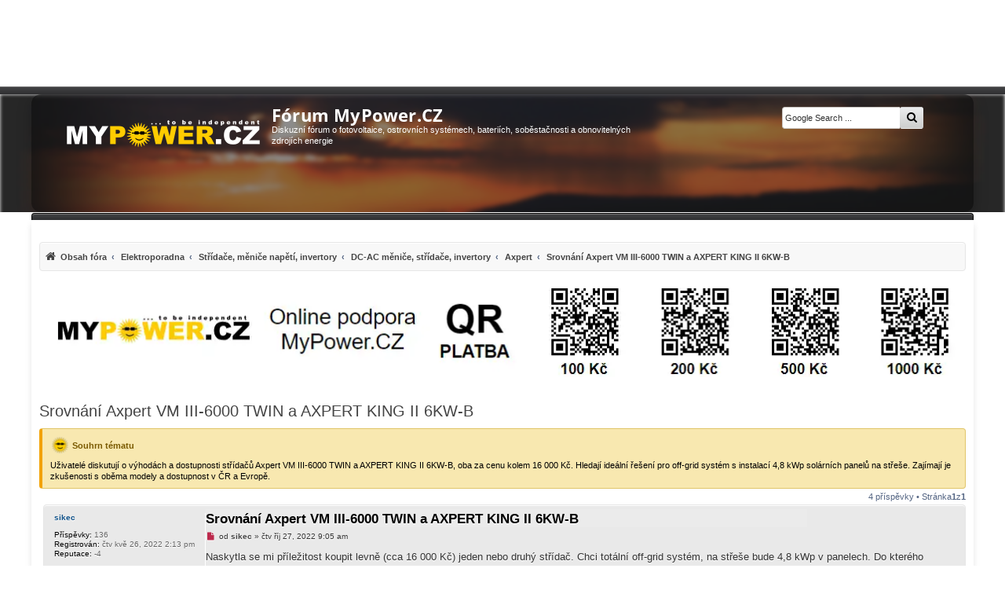

--- FILE ---
content_type: text/html; charset=UTF-8
request_url: https://forum.mypower.cz/viewtopic.php?p=234474&
body_size: 10979
content:
<!DOCTYPE html>
<html dir="ltr" lang="cs-cz">
<head>
<meta charset="utf-8" />

<!-- Robots -->
  <meta name="robots" content="ALL,FOLLOW">

<meta http-equiv="X-UA-Compatible" content="IE=edge">
<meta name="viewport" content="width=device-width, initial-scale=1" />
<!-- Theme colors -->
<meta name="theme-color" content="#444547">
<meta name="msapplication-navbutton-color" content="#444547">
<meta name="apple-mobile-web-app-status-bar-style" content="#444547">

<title>
  Srovnání Axpert VM III-6000 TWIN a AXPERT KING II 6KW-B – Příspěvek #234474 | Fórum MyPower.CZ
</title>

  <link rel="alternate" type="application/atom+xml" title="Atom - Fórum MyPower.CZ" href="/feed">    <link rel="alternate" type="application/atom+xml" title="Atom - Všechna fóra" href="/feed/forums">  <link rel="alternate" type="application/atom+xml" title="Atom - nová témata" href="/feed/topics">  <link rel="alternate" type="application/atom+xml" title="Atom - aktivní témata" href="/feed/topics_active">  <link rel="alternate" type="application/atom+xml" title="Atom - Fórum - Axpert" href="/feed/forum/115">  <link rel="alternate" type="application/atom+xml" title="Atom - Téma - Srovnání Axpert VM III-6000 TWIN a AXPERT KING II 6KW-B" href="/feed/topic/9874">  
  <link rel="canonical" href="https://forum.mypower.cz/viewtopic.php?t=9874">

<!-- =========================================================
     PERFORMANCE: rychlé fonty & bezpečné načítání CSS
     ========================================================= -->

<!-- Google Fonts bez WebFontLoaderu -->
<!-- <link rel="preconnect" href="https://fonts.googleapis.com">
<link rel="preconnect" href="https://fonts.gstatic.com" crossorigin>
<link href="https://fonts.googleapis.com/css2?family=Open+Sans:wght@400;700&display=swap" rel="stylesheet"> -->

<!-- <link href="https://fonts.googleapis.com/css2?family=Open+Sans:wght@300;400;600;700;800&display=swap" rel="stylesheet"> -->


<link rel="preload" as="font" type="font/woff2"
      href="/styles/mypower-new/theme/fonts/opensans-400.woff2?assets_version=1436" crossorigin>
<link rel="preload" as="font" type="font/woff2"
      href="/styles/mypower-new/theme/fonts/opensans-700.woff2?assets_version=1436" crossorigin>

<link rel="preload"
      as="image"
      href="/styles/mypower-new/theme/images/bgx2.webp"
      imagesrcset="/styles/mypower-new/theme/images/bgx2.webp 1920w"
      imagesizes="100vw"
      fetchpriority="high">


<style id="critical-mpow">
/* tenká lišta nad hlavičkou – ať nic neskáče */
.above{height:10px;display:block}

/* HERO/hlavička – stabilní výška hned od startu */
.backhead{position:relative;height:150px;min-height:150px;overflow:hidden;background:none!important;border:0!important;box-shadow:none!important}
.hero-bg{position:absolute;inset:0;z-index:0;pointer-events:none}
.hero-bg img{width:100%;height:100%;object-fit:cover;object-position:50% 18%}
.headerbar .inner{position:relative;z-index:1;max-width:1200px;margin:0 auto;padding:14px 18px}
.wrap{max-width:1200px;margin-inline:auto}

/* Rezerva pro horní reklamní slot */
.phpbb-ads-center[data-phpbb-ads-id="17"]{min-height:120px}
@media (max-width:768px){
  .backhead{height:180px!important;min-height:180px!important}
  .hero-bg img{filter:none !important;object-position:50% 28%}
  .phpbb-ads-center[data-phpbb-ads-id="17"]{min-height:420px}
}

/* Breadcrumbs/pagination – stabilní box model */
#nav-breadcrumbs,ul#nav-breadcrumbs{list-style:none;background:#f8f8f8;padding:5px;border:1px solid #E6E6E6;border-radius:4px;box-shadow:inset 0 1px 0 #fff;margin-top:15px}
.pagination,.row .pagination{display:inline-flex;align-items:center;flex-wrap:wrap;gap:4px}
.pagination .button,.pagination a,.pagination span,.row .pagination .button,.row .pagination a,.row .pagination span{
  display:inline-flex;align-items:center;justify-content:center;min-width:28px;min-height:28px;padding:0 6px;line-height:1;border:1px solid #B8B8B8;border-radius:4px;background:#F5F5F5;color:#222;text-decoration:none;box-sizing:border-box
}
.pagination span.current,.pagination .active>span,.row .pagination span.current,.row .pagination .active>span{background:#2f2f31;color:#fff;border-color:#222}

/* Obsahový box */
#content{padding:10px;border-radius:4px}

/* Malý desktopový fix: trvalý scrollbar zamezí posunu při pojmutí obsahu */
@media (min-width:1025px){html{overflow-y:scroll}}

/* 1) H1 blok v hlavičce drží výšku i při změně fontu */
#site-description{min-height:72px}

/* 2) Ikony “hot/read” v seznamu témat mají pevnou výšku – žádné poskočení řádku */
dl.row-item dt, dl.row-item dd { min-height: 24px }

/* --- MOBILE: hero jako CSS background, <img> schovat --- */
@media (max-width: 768px){
  .hero-bg{
    background-image: url("/styles/mypower-new/theme/images/bgx2.webp");
    background-size: cover;
    background-position: 50% 28%;
  }
  .hero-bg img{ display: none !important; }
}


/* Open Sans – self-hosted */
@font-face{
  font-family:'Open Sans';
  font-style:normal;
  font-weight:400;
  font-display:optional;
  src:url('/styles/mypower-new/theme/fonts/opensans-400.woff2?assets_version=1436') format('woff2');
  unicode-range:U+0000-00FF, U+0100-024F, U+1E00-1EFF;
}
@font-face{
  font-family:'Open Sans';
  font-style:normal;
  font-weight:700;
  font-display:optional;
  src:url('/styles/mypower-new/theme/fonts/opensans-700.woff2?assets_version=1436') format('woff2');
  unicode-range:U+0000-00FF, U+0100-024F, U+1E00-1EFF;
}

/* Globálně */
body, input, textarea, select, button{
  font-family:'Open Sans', system-ui, -apple-system, "Segoe UI", Roboto, Arial, sans-serif;
}

/* H1 v headeru – fixní metriky, žádné přechody */
.site-title{
  margin:0;
  font-weight:700;
  font-size:22px;
  line-height:1.15;
  color:#fff;
  font-family:'Open Sans', system-ui, -apple-system, "Segoe UI", Roboto, Arial, sans-serif;
}
.site-title a{ color:inherit; text-decoration:none }
.site-title, .site-title a{ transition:none !important; }

/* Volitelně – pokud prohlížeč umí, použij metriky z fontu (bez skoku) */
@supports (font-size-adjust: from-font){
  .site-title{ font-size-adjust: from-font; }
}

</style>

<!-- Hlavní CSS (blokující = bez FOUC) -->
<link href="./styles/mypower-new/theme/stylesheet.css?assets_version=1436" rel="stylesheet">

<!-- Font Awesome: neblokující -->
<link rel="preload" as="style" href="./assets/css/font-awesome.min.css?assets_version=1436">
<link rel="stylesheet" href="./assets/css/font-awesome.min.css?assets_version=1436" media="print" onload="this.media='all'">
<noscript><link rel="stylesheet" href="./assets/css/font-awesome.min.css?assets_version=1436"></noscript>

<style>
@font-face {
  font-family: 'FontAwesome';
  src: url('/assets/fonts/fontawesome-webfont.woff2?v=4.7.0') format('woff2'),
       url('/assets/fonts/fontawesome-webfont.woff?v=4.7.0') format('woff');
  font-weight: normal;
  font-style: normal;
  font-display: swap; /* <- klíčové */
}
</style>


<!--[if lte IE 9]>
  <link href="./styles/mypower-new/theme/tweaks.css?assets_version=1436" rel="stylesheet">
<![endif]-->


<meta name="twitter:card" content="summary">
<meta name="twitter:title" content="Srovnání Axpert VM III-6000 TWIN a AXPERT KING II 6KW-B – Příspěvek #234474">
<meta name="twitter:description" content="https://tienda-solar.es/en/inicio/969-solar-inverter-charger-axpert-king-5000-48v#5f6d/fullscreen/m=or&amp;amp;q=Axpert+King+2+6K+TWIN">
<meta name="twitter:image" content="https://forum.mypower.cz/images/sun.png">
<meta property="og:locale" content="cs_CZ">
<meta property="og:site_name" content="Fórum MyPower.CZ">
<meta property="og:url" content="https://forum.mypower.cz/viewtopic.php?p=234474&amp;">
<meta property="og:type" content="article">
<meta property="og:title" content="Srovnání Axpert VM III-6000 TWIN a AXPERT KING II 6KW-B – Příspěvek #234474">
<meta property="og:description" content="https://tienda-solar.es/en/inicio/969-solar-inverter-charger-axpert-king-5000-48v#5f6d/fullscreen/m=or&amp;amp;q=Axpert+King+2+6K+TWIN">
<meta property="og:image" content="https://forum.mypower.cz/images/sun.png">
<meta property="og:image:type" content="image/png">
<meta property="og:image:width" content="582">
<meta property="og:image:height" content="584">
<meta property="article:author" content="Pawel">
<meta property="article:published_time" content="2022-10-27T07:05:04+00:00">
<meta property="article:section" content="Axpert">
<meta property="article:publisher" content="https://forum.mypower.cz/">
<meta property="article:modified_time" content="2024-05-12T17:40:02+00:00">
<meta name="google-site-verification" content="XQv2LjB3OAllvCl_DskPcK14s_mmR-QsCSaLJ373Sro" />
<link href="./ext/mypower/aimoderator/styles/all/theme/aimoderator.css?assets_version=1436"
      rel="stylesheet"
      media="screen" />

<!-- AI Moderátor – meta description z AI shrnutí tématu / fóra -->
<meta name="description" content="Srovnání Axpert VM III-6000 TWIN a AXPERT KING II 6KW-B pro off-grid systémy s 4,8 kWp solárními panely. Vyberte nejlepší střídač za výhodnou cenu">

					<link href="./ext/bb3mobi/inlineimg/styles/prosilver/theme/inlineimg.css?assets_version=1436" rel="stylesheet" media="screen">
<link href="./ext/hifikabin/googlesearch/styles/mypower-new/theme/googlesearch.css?assets_version=1436" rel="stylesheet" media="screen">
<link href="./ext/pico/reputation/styles/mypower-new/theme/reputation_common.min.css?assets_version=1436" rel="stylesheet" media="screen">
<link href="./ext/pico/reputation/styles/mypower-new/theme/reputation_viewtopic.min.css?assets_version=1436" rel="stylesheet" media="screen">
<link href="./ext/rmcgirr83/contactadmin/styles/prosilver/theme/imageset.css?assets_version=1436" rel="stylesheet" media="screen">
<link href="./ext/vse/abbc3/styles/mypower-new/theme/abbc3_common.min.css?assets_version=1436" rel="stylesheet" media="screen">
<link href="./ext/phpbb/ads/styles/all/theme/phpbbads.css?assets_version=1436" rel="stylesheet" media="screen">
<link href="./ext/imcger/collapsequote/styles/all/template/quote.css?assets_version=1436" rel="stylesheet" media="screen">
<link href="./ext/vse/lightbox/styles/all/template/lightbox/css/lightbox.min.css?assets_version=1436" rel="stylesheet" media="screen">


					<!-- Global site tag (gtag.js) - Google Analytics -->
		<script async src="https://www.googletagmanager.com/gtag/js?id=G-7XK5XJE0HF"></script>
		<script>
			window.dataLayer = window.dataLayer || [];
			function gtag(){dataLayer.push(arguments);}
			gtag('js', new Date());

			gtag('config', 'G-7XK5XJE0HF', {'cookie_flags': 'SameSite=None; Secure'
			});
		</script>
		<style>
		@media (min-width: 900px) {
			.signature img.postimage,			.content img.postimage,
			.attachbox img.postimage {
				max-height: 300px !important;
				max-width: 300px !important;
			}
		}
	</style>

<!-- Vlastní doplňkové CSS (neblokující) -->
<link rel="preload" as="style" href="./styles/mypower-new/theme/mypower-new.css?assets_version=1436">
<link rel="stylesheet" href="./styles/mypower-new/theme/mypower-new.css?assets_version=1436" media="print" onload="this.media='all'">
<noscript><link rel="stylesheet" href="./styles/mypower-new/theme/mypower-new.css?assets_version=1436"></noscript>

<!--<link rel="preload" as="image" href="/styles/mypower-new/theme/images/bgx2.webp" media="(min-width:1025px)">-->
<!-- <link rel="preload" as="image" href="/styles/mypower-new/theme/images/bgx2.webp" imagesrcset="/styles/mypower-new/theme/images/bgx2.webp 1x" fetchpriority="high"> -->
<!-- <link rel="preload" as="image" href="/styles/mypower-new/theme/images/background.webp" type="image/webp"> -->


<script async src="https://pagead2.googlesyndication.com/pagead/js/adsbygoogle.js?client=ca-pub-1209382126006206" crossorigin="anonymous"></script>

</head>

<body id="phpbb" class="nojs notouch section-viewtopic ltr ">

	<div class="phpbb-ads-center" style="margin-bottom: 10px;" data-phpbb-ads-id="17">
		<ins class="adsbygoogle"
     style="display:block"
     data-ad-client="ca-pub-1209382126006206"
     data-ad-slot="1378740513"
     data-ad-format="horizontal"
     data-full-width-responsive="true"></ins>
<script>(adsbygoogle = window.adsbygoogle || []).push({});</script>
	</div>
<!--

 Options: Yes | No
 Options: Yes | No
-->
<div class="above"></div>
<div class="backhead">

  <!-- HERO background pod obsahem -->
  <picture class="hero-bg">
    <!-- volitelné: menší varianta pro mobily, když ji máš -->
    <!-- <source media="(max-width: 600px)" srcset="/styles/mypower-new/theme/images/bgx2_m.webp"> -->
    <img
      src="/styles/mypower-new/theme/images/bgx2.webp"
      width="1920" height="360"
      alt=""
      loading="eager"
      fetchpriority="high" 
      decoding="async"
      aria-hidden="true">
  </picture>


  <div class="headerbar" role="banner">
        <div class="inner">

<div id="site-description" class="site-description">
  <a id="logo" class="logo" href="https://mypower.cz/" title="MyPower.CZ">
    <span class="site_logo"></span>
  </a>

  <!-- místo <a> okolo H1 dej <a> DOVNITŘ H1 -->
  <h1 class="site-title">
    <a href="https://forum.mypower.cz/" title="Obsah fóra">
      Fórum MyPower.CZ
    </a>
  </h1>

  <p>Diskuzní fórum o fotovoltaice, ostrovních systémech, bateriích, soběstačnosti a obnovitelných zdrojích energie</p>
</div>

      <!--[if !IE]><!-->
<div id="g3-search-box" class="search-box rightside responsive-hide">
	<form action="/googlesearch">
	<fieldset>
		<input name="cx" type="hidden" value="170af6ac686964789">
		<input name="q" type="search" maxlength="255" class="inputbox search tiny" value="" placeholder="Google Search ...">
		<button class="button button-search-google" type="submit" name="sitesearch" title="Google Search">
		<i class="icon fa-search fa-fw" aria-hidden="true"></i>
		</button>
	</fieldset>
</form>
</div>
<!--<![endif]-->
                        
    </div>
      </div>
</div>

<div id="wrap" class="wrap">
  <a id="top" class="top-anchor" accesskey="t"></a>

  <ul id="nav-main" class="nav-main linklist" role="menubar">
	<li id="quick-links" class="quick-links dropdown-container responsive-menu hidden" data-skip-responsive="true" role="menuitem">
		<a href="#" class="dropdown-trigger">
			<i class="icon fa-bars fa-fw" aria-hidden="true"></i><span>Rychlé odkazy</span>
		</a>
		<div class="dropdown">
		<div class="pointer"><div class="pointer-inner"></div></div>
			<ul class="dropdown-contents" role="menu">
							
								<li class="separator"></li>
							</ul>
		</div>
	</li>

		<li data-last-responsive="true" style="display: none;"  role="menuitem" >
		<a href="/help/faq" rel="help" title="Často kladené otázky" >
			<i class="icon fa-question-circle fa-fw" aria-hidden="true"></i><span>FAQ</span>
		</a>
	</li> 
			
	</ul>
  <div id="content">
    <div id="page-header">
            <div class="navbar" role="navigation">
	<div class="inner">
<ul id="nav-breadcrumbs" class="nav-breadcrumbs linklist navlinks" role="menubar">
            
    <li class="breadcrumbs" itemscope itemtype="https://schema.org/BreadcrumbList" role="menuitem">

        
        <span class="crumb" itemtype="https://schema.org/ListItem" itemprop="itemListElement" itemscope>
            <a itemprop="item" href="https://forum.mypower.cz/" itemid="https://forum.mypower.cz/" itemscope itemtype="https://schema.org/WebPage" accesskey="h" data-navbar-reference="index">
                <i class="icon fa-home fa-fw"></i>                <span itemprop="name">Obsah fóra</span>
            </a>
            <meta itemprop="position" content="1">        </span>

                                
                        <span class="crumb" itemtype="https://schema.org/ListItem" itemprop="itemListElement" itemscope>
                <a itemprop="item" href="./viewforum.php?f=5" itemid="./viewforum.php?f=5" itemscope itemtype="https://schema.org/WebPage">
                    <span itemprop="name">Elektroporadna</span>
                </a>
                <meta itemprop="position" content="2">            </span>
                                            
                        <span class="crumb" itemtype="https://schema.org/ListItem" itemprop="itemListElement" itemscope>
                <a itemprop="item" href="./viewforum.php?f=17" itemid="./viewforum.php?f=17" itemscope itemtype="https://schema.org/WebPage">
                    <span itemprop="name">Střídače, měniče napětí, invertory</span>
                </a>
                <meta itemprop="position" content="3">            </span>
                                            
                        <span class="crumb" itemtype="https://schema.org/ListItem" itemprop="itemListElement" itemscope>
                <a itemprop="item" href="./viewforum.php?f=44" itemid="./viewforum.php?f=44" itemscope itemtype="https://schema.org/WebPage">
                    <span itemprop="name">DC-AC měniče, střídače, invertory</span>
                </a>
                <meta itemprop="position" content="4">            </span>
                                            
                        <span class="crumb" itemtype="https://schema.org/ListItem" itemprop="itemListElement" itemscope>
                <a itemprop="item" href="./viewforum.php?f=115" itemid="./viewforum.php?f=115" itemscope itemtype="https://schema.org/WebPage">
                    <span itemprop="name">Axpert</span>
                </a>
                <meta itemprop="position" content="5">            </span>
                    
                    <span class="crumb" itemtype="https://schema.org/ListItem" itemprop="itemListElement" itemscope>
                <a itemprop="item" href="https://forum.mypower.cz/viewtopic.php?t=9874" itemid="https://forum.mypower.cz/viewtopic.php?t=9874" itemscope itemtype="https://schema.org/WebPage">
                    <span itemprop="name">Srovnání Axpert VM III-6000 TWIN a AXPERT KING II 6KW-B</span>
                </a>
                <meta itemprop="position" content="6">            </span>
        
            </li>
    
    </ul>

	</div>
</div>
    </div>

    	<div class="phpbb-ads-center" style="margin: 10px 0;" data-phpbb-ads-id="2">
		<a href="https://forum.mypower.cz/viewtopic.php?t=585" title="Podpora fóra" rel="nofollow">
  <img
    src="https://forum.mypower.cz/images/phpbb_ads/686cabe7634e54297444af2a7c0540ab-686.webp"
    srcset="
      https://forum.mypower.cz/images/phpbb_ads/686cabe7634e54297444af2a7c0540ab-320.webp 320w,
      https://forum.mypower.cz/images/phpbb_ads/686cabe7634e54297444af2a7c0540ab-480.webp 480w,
      https://forum.mypower.cz/images/phpbb_ads/686cabe7634e54297444af2a7c0540ab-686.webp 686w,
      https://forum.mypower.cz/images/phpbb_ads/686cabe7634e54297444af2a7c0540ab-960.webp 960w,
      https://forum.mypower.cz/images/phpbb_ads/686cabe7634e54297444af2a7c0540ab-1080.webp 1080w,
      https://forum.mypower.cz/images/phpbb_ads/686cabe7634e54297444af2a7c0540ab.webp 1185w"
    sizes="(max-width:700px) 100vw, 1185px"
    width="1185" height="123"
    alt="Banner podpora fóra"
    loading="lazy" fetchpriority="low" decoding="async"
    style="display:block;width:100%;max-width:1185px;height:auto;aspect-ratio:1185/123;">
</a>
	</div>

    <a id="start_here" class="anchor"></a>
    <div id="page-body" class="page-body" role="main">
          
      	<script>
		var u_phpbb_ads_click = '\/adsclick\/0';
	</script>
	
<h2 class="topic-title"><a href="./viewtopic.php?t=9874" title="Srovnání Axpert VM III-6000 TWIN a AXPERT KING II 6KW-B">Srovnání Axpert VM III-6000 TWIN a AXPERT KING II 6KW-B</a></h2>
<!--  -->
    <div class="aimoderator-panel aimoderator-helper-panel aimoderator-summary-panel" data-nosnippet>
	<div class="inner">
		<h3 class="aimoderator-helper-title">
			Souhrn tématu
		</h3>

		<div class="aimoderator-summary-text">
			Uživatelé diskutují o výhodách a dostupnosti střídačů Axpert VM III-6000 TWIN a AXPERT KING II 6KW-B, oba za cenu kolem 16 000 Kč. Hledají ideální řešení pro off-grid systém s instalací 4,8 kWp solárních panelů na střeše. Zajímají je zkušenosti s oběma modely a dostupnost v ČR a Evropě.
		</div>
	</div>
</div>

<!-- NOTE: remove the style="display: none !important" when you want to have the forum description on the topic body -->



<div class="action-bar bar-top">
	
	
			
	
		<div class="pagination" data-nosnippet>
		4 příspěvky
					&bull; Stránka <strong>1</strong> z <strong>1</strong>
			</div>
		</div>




	
		<a id="unread" class="anchor"></a>
	

	<div id="p184129" class="post has-profile bg2 unreadpost">
		<div class="inner">

		<dl class="postprofile" id="profile184129" data-nosnippet >
			<dt class="no-profile-rank no-avatar">
				<div class="avatar-container">
																			</div>
								<a href="./memberlist.php?mode=viewprofile&amp;u=6875" class="username">sikec</a>							</dt>

						
		<dd class="profile-posts"><strong>Příspěvky:</strong> 136</dd>		<dd class="profile-joined"><strong>Registrován:</strong> čtv kvě 26, 2022 2:13 pm</dd>		
		
			<dd id="profile-6875" class="profile-posts"><strong>Reputace:</strong> <span>-4</span></dd>
				
						
		</dl>

		<div class="postbody">
						<div id="post_content184129">

					<h3 class="first">
						<a class="first-unread" href="./viewtopic.php?p=184129#p184129">Srovnání Axpert VM III-6000 TWIN a AXPERT KING II 6KW-B</a>
		</h3>
								
						<p class="author" data-nosnippet>
									<span><i class="icon fa-file fa-fw icon-red icon-md" aria-hidden="true"></i><span class="sr-only">Nový příspěvek</span></span>
									<span class="responsive-hide"> od <strong><a href="./memberlist.php?mode=viewprofile&amp;u=6875" class="username">sikec</a></strong> &raquo; </span><time datetime="2022-10-27T07:05:04+00:00" itemprop="dateModified">čtv říj 27, 2022 9:05 am</time>
			</p>
			
			
			
			<div class="content">Naskytla se mi příležitost koupit levně (cca 16 000 Kč) jeden nebo druhý střídač. Chci totální off-grid systém, na střeše bude 4,8 kWp v panelech. Do kterého byste šli anebo spíše nešli? Jsou za stejnou cenu. Díky</div>

			

			
									
						
										
						</div>

		</div>

				<div class="back2top">
						<a href="javascript:void(0);" onclick="scrollToTop();" class="top" title="Nahoru">
<!--			<a href="#top" class="top" title="Nahoru"> -->
				<i class="icon fa-chevron-circle-up fa-fw icon-gray" aria-hidden="true"></i>
				<span class="sr-only">Nahoru</span>
			</a>


					</div>
		
		</div>
	</div>






					<div class="phpbb-ads-center" style="margin: 10px 0;" data-phpbb-ads-id="19">
		<!-- 2) In-article (3766705480) -->
<ins class="adsbygoogle"
     style="display:block; text-align:center;"
     data-ad-layout="in-article"
     data-ad-format="fluid"
     data-ad-client="ca-pub-1209382126006206"
     data-ad-slot="3766705480"></ins>
<script>(adsbygoogle = window.adsbygoogle || []).push({});</script>
	</div>

	
	

	<div id="p191637" class="post has-profile bg1 unreadpost">
		<div class="inner">

		<dl class="postprofile" id="profile191637" data-nosnippet >
			<dt class="no-profile-rank no-avatar">
				<div class="avatar-container">
																			</div>
								<a href="./memberlist.php?mode=viewprofile&amp;u=3704" class="username">Marty</a>							</dt>

						
		<dd class="profile-posts"><strong>Příspěvky:</strong> 18</dd>		<dd class="profile-joined"><strong>Registrován:</strong> ned bře 19, 2017 1:49 pm</dd>		
		
			<dd id="profile-3704" class="profile-posts"><strong>Reputace:</strong> <span>0</span></dd>
				
						
		</dl>

		<div class="postbody">
						<div id="post_content191637">

					<h3>
						<a href="./viewtopic.php?p=191637#p191637">Re: Srovnání Axpert VM III-6000 TWIN a AXPERT KING II 6KW-B</a>
		</h3>
								
						<p class="author" data-nosnippet>
									<span><i class="icon fa-file fa-fw icon-red icon-md" aria-hidden="true"></i><span class="sr-only">Nový příspěvek</span></span>
									<span class="responsive-hide"> od <strong><a href="./memberlist.php?mode=viewprofile&amp;u=3704" class="username">Marty</a></strong> &raquo; </span><time datetime="2023-01-12T06:20:27+00:00" itemprop="dateModified">čtv led 12, 2023 7:20 am</time>
			</p>
			
			
			
			<div class="content">Můžu se zeptat kde jste verze Twin sehnal?<br>
Nějaký e-shop? Sháním Axpert King 2 6K TWIN a nemohu ho v EU sehnat.<br>
Díky.</div>

			

			
									
						
										
						</div>

		</div>

				<div class="back2top">
						<a href="javascript:void(0);" onclick="scrollToTop();" class="top" title="Nahoru">
<!--			<a href="#top" class="top" title="Nahoru"> -->
				<i class="icon fa-chevron-circle-up fa-fw icon-gray" aria-hidden="true"></i>
				<span class="sr-only">Nahoru</span>
			</a>


					</div>
		
		</div>
	</div>






	
				<div class="phpbb-ads-center" style="margin: 10px 0;" data-phpbb-ads-id="20">
		<!-- 2) In-article (5429666161) -->
<ins class="adsbygoogle"
     style="display:inline-block;width:320px;height:100px"
     data-ad-client="ca-pub-1209382126006206"
     data-ad-slot="5429666161"></ins>
<script>
  (adsbygoogle = window.adsbygoogle || []).push({});
</script>
	</div>
	
	

	<div id="p234466" class="post has-profile bg2 unreadpost">
		<div class="inner">

		<dl class="postprofile" id="profile234466" data-nosnippet >
			<dt class="no-profile-rank no-avatar">
				<div class="avatar-container">
																			</div>
								<a href="./memberlist.php?mode=viewprofile&amp;u=3090" class="username">bestial</a>							</dt>

						
		<dd class="profile-posts"><strong>Příspěvky:</strong> 10</dd>		<dd class="profile-joined"><strong>Registrován:</strong> pon kvě 18, 2015 5:44 pm</dd>		
		
			<dd id="profile-3090" class="profile-posts"><strong>Reputace:</strong> <span>0</span></dd>
				
						
		</dl>

		<div class="postbody">
						<div id="post_content234466">

					<h3>
						<a href="./viewtopic.php?p=234466#p234466">Re: Srovnání Axpert VM III-6000 TWIN a AXPERT KING II 6KW-B</a>
		</h3>
								
						<p class="author" data-nosnippet>
									<span><i class="icon fa-file fa-fw icon-red icon-md" aria-hidden="true"></i><span class="sr-only">Nový příspěvek</span></span>
									<span class="responsive-hide"> od <strong><a href="./memberlist.php?mode=viewprofile&amp;u=3090" class="username">bestial</a></strong> &raquo; </span><time datetime="2024-05-12T13:57:46+00:00" itemprop="dateModified">ned kvě 12, 2024 3:57 pm</time>
			</p>
			
			
			
			<div class="content">Zdravim,<br>
taky schanim Axpert King 2, idealne v CR nebo Evrope. Pripadne nejaka rozumna 5kW alternativa?<br>
<br>
Diky</div>

			

			
									
						
										
						</div>

		</div>

				<div class="back2top">
						<a href="javascript:void(0);" onclick="scrollToTop();" class="top" title="Nahoru">
<!--			<a href="#top" class="top" title="Nahoru"> -->
				<i class="icon fa-chevron-circle-up fa-fw icon-gray" aria-hidden="true"></i>
				<span class="sr-only">Nahoru</span>
			</a>


					</div>
		
		</div>
	</div>






	
				<div class="phpbb-ads-center" style="margin: 10px 0;" data-phpbb-ads-id="20">
		<!-- 2) In-article (5429666161) -->
<ins class="adsbygoogle"
     style="display:inline-block;width:320px;height:100px"
     data-ad-client="ca-pub-1209382126006206"
     data-ad-slot="5429666161"></ins>
<script>
  (adsbygoogle = window.adsbygoogle || []).push({});
</script>
	</div>
	
	

	<div id="p234474" class="post has-profile bg1 unreadpost">
		<div class="inner">

		<dl class="postprofile" id="profile234474" data-nosnippet >
			<dt class="no-profile-rank no-avatar">
				<div class="avatar-container">
																			</div>
								<a href="./memberlist.php?mode=viewprofile&amp;u=2000" class="username">Pawel</a>							</dt>

						
		<dd class="profile-posts"><strong>Příspěvky:</strong> 973</dd>		<dd class="profile-joined"><strong>Registrován:</strong> stř říj 02, 2013 8:57 am</dd>		
		
			<dd id="profile-2000" class="profile-posts"><strong>Reputace:</strong> <span>70</span></dd>
				
						
		</dl>

		<div class="postbody">
						<div id="post_content234474">

					<h3>
						<a href="./viewtopic.php?p=234474#p234474">Re: Srovnání Axpert VM III-6000 TWIN a AXPERT KING II 6KW-B</a>
		</h3>
								
						<p class="author" data-nosnippet>
									<span><i class="icon fa-file fa-fw icon-red icon-md" aria-hidden="true"></i><span class="sr-only">Nový příspěvek</span></span>
									<span class="responsive-hide"> od <strong><a href="./memberlist.php?mode=viewprofile&amp;u=2000" class="username">Pawel</a></strong> &raquo; </span><time datetime="2024-05-12T17:40:02+00:00" itemprop="dateModified">ned kvě 12, 2024 7:40 pm</time>
			</p>
			
			
			
			<div class="content"><a href="https://tienda-solar.es/en/inicio/969-solar-inverter-charger-axpert-king-5000-48v#5f6d/fullscreen/m=or&amp;q=Axpert+King+2+6K+TWIN" class="postlink">https://tienda-solar.es/en/inicio/969-s ... +2+6K+TWIN</a></div>

			

			
									
						
										
						</div>

		</div>

				<div class="back2top">
						<a href="javascript:void(0);" onclick="scrollToTop();" class="top" title="Nahoru">
<!--			<a href="#top" class="top" title="Nahoru"> -->
				<i class="icon fa-chevron-circle-up fa-fw icon-gray" aria-hidden="true"></i>
				<span class="sr-only">Nahoru</span>
			</a>


					</div>
		
		</div>
	</div>






	
				<div class="phpbb-ads-center" style="margin: 10px 0;" data-phpbb-ads-id="20">
		<!-- 2) In-article (5429666161) -->
<ins class="adsbygoogle"
     style="display:inline-block;width:320px;height:100px"
     data-ad-client="ca-pub-1209382126006206"
     data-ad-slot="5429666161"></ins>
<script>
  (adsbygoogle = window.adsbygoogle || []).push({});
</script>
	</div>

<script type="application/ld+json">
{
  "@context": "https://schema.org",
  "@type": "DiscussionForumPosting",
  "author": {
    "@type": "Person",
    "name": "sikec",
    "url": "https:\/\/forum.mypower.cz\/memberlist.php?mode=viewprofile&u=6875"
  },
  "image":              ["https://forum.mypower.cz/images/sun.png"]
           ,
  "publisher":{ "@type":"Organization","name":"F\u00f3rum MyPower.CZ","url":"https://forum.mypower.cz"},
  "datePublished": "2022-10-27T07:05:04+00:00",
                       "dateModified": "2024-05-12T17:40:02+00:00",
      "headline": "Srovn\u00e1n\u00ed Axpert VM III-6000 TWIN a AXPERT KING II 6KW-B",
    "description": "Srovn\u00e1n\u00ed Axpert VM III-6000 TWIN a AXPERT KING II 6KW-B pro off-grid syst\u00e9my s 4,8 kWp sol\u00e1rn\u00edmi panely. Vyberte nejlep\u0161\u00ed st\u0159\u00edda\u010d za v\u00fdhodnou cenu",
    "url": "https:\/\/forum.mypower.cz\/viewtopic.php?t=9874",
  "commentCount": 4,
     "interactionStatistic": {
       "@type": "InteractionCounter",
          "interactionType": "https://schema.org/CommentAction",
          "userInteractionCount": 4
        },
"comment": [
            {
    "@type": "Comment",
    "author": {
      "@type": "Person",
            "name": "sikec",
      "url": "https:\/\/forum.mypower.cz\/memberlist.php?mode=viewprofile&u=6875"
    },
    "datePublished": "2022-10-27T07:05:04+00:00",
    "dateCreated": "2022-10-27T07:05:04+00:00",
    "identifier": "184129",
    "text": "Naskytla se mi příležitost koupit levně (cca 16 000 Kč) jeden nebo druhý střídač. Chci totální off-grid systém, na střeše bude 4,8 kWp v panelech. Do kterého byste šli anebo spíše nešli? Jsou za stejnou cenu. Díky",
    "url": "https:\/\/forum.mypower.cz\/viewtopic.php?p=184129"
  }
        ,    {
    "@type": "Comment",
    "author": {
      "@type": "Person",
            "name": "Marty",
      "url": "https:\/\/forum.mypower.cz\/memberlist.php?mode=viewprofile&u=3704"
    },
    "datePublished": "2023-01-12T06:20:27+00:00",
    "dateCreated": "2023-01-12T06:20:27+00:00",
    "identifier": "191637",
    "text": "Můžu se zeptat kde jste verze Twin sehnal?\\nNějaký e-shop? Sháním Axpert King 2 6K TWIN a nemohu ho v EU sehnat.\\nDíky.",
    "url": "https:\/\/forum.mypower.cz\/viewtopic.php?p=191637"
  }
        ,    {
    "@type": "Comment",
    "author": {
      "@type": "Person",
            "name": "bestial",
      "url": "https:\/\/forum.mypower.cz\/memberlist.php?mode=viewprofile&u=3090"
    },
    "datePublished": "2024-05-12T13:57:46+00:00",
    "dateCreated": "2024-05-12T13:57:46+00:00",
    "identifier": "234466",
    "text": "Zdravim,\\ntaky schanim Axpert King 2, idealne v CR nebo Evrope. Pripadne nejaka rozumna 5kW alternativa?\\n\\nDiky",
    "url": "https:\/\/forum.mypower.cz\/viewtopic.php?p=234466"
  }
        ,    {
    "@type": "Comment",
    "author": {
      "@type": "Person",
            "name": "Pawel",
      "url": "https:\/\/forum.mypower.cz\/memberlist.php?mode=viewprofile&u=2000"
    },
    "datePublished": "2024-05-12T17:40:02+00:00",
    "dateCreated": "2024-05-12T17:40:02+00:00",
    "identifier": "234474",
    "text": "https://tienda-solar.es/en/inicio/969-s ... +2+6K+TWIN",
    "url": "https:\/\/forum.mypower.cz\/viewtopic.php?p=234474"
  }
    ]
}
</script>


	<div class="phpbb-ads-center" style="margin: 10px 0;" data-phpbb-ads-id="19">
		<!-- 2) In-article (3766705480) -->
<ins class="adsbygoogle"
     style="display:block; text-align:center;"
     data-ad-layout="in-article"
     data-ad-format="fluid"
     data-ad-client="ca-pub-1209382126006206"
     data-ad-slot="3766705480"></ins>
<script>(adsbygoogle = window.adsbygoogle || []).push({});</script>
	</div>
	<hr>
	<div class="action-bar bar-bottom">
	
		
	
	
	
	
			<div class="pagination" data-nosnippet>
			4 příspěvky
							&bull; Stránka <strong>1</strong> z <strong>1</strong>
					</div>
		</div>



	<div class="stat-block online-list">
		<h4><a href="./viewonline.php">Kdo je online</a></h4>
		<p>Uživatelé prohlížející si toto fórum: <span style="color: #9E8DA7;" class="username-coloured">Ahrefs [Bot]</span>, <span style="color: #9E8DA7;" class="username-coloured">Claudebot [Bot]</span> a 0 hostů</p>
	</div>


                        <script>
                        function scrollToTop() {
                            window.scrollTo({
                                top: 0,
                                behavior: 'smooth'
                            });
                        }
                        </script>


                        </div>
                
<div id="page-footer" class="page-footer" role="contentinfo">
        <div class="navbar" role="navigation">
	<div class="inner">

	<ul id="nav-footer" class="nav-footer linklist" role="menubar">
		<li class="breadcrumbs" role="menuitem">
									<span class="crumb"><a href="./index.php" data-navbar-reference="index"><i class="icon fa-home fa-fw" aria-hidden="true"></i><span>Obsah fóra</span></a></span>					</li>
		
				<li class="rightside" role="menuitem">Všechny časy jsou v <span title="Evropa/Praha">UTC+01:00</span></li>
											<li class="rightside" data-last-responsive="true" role="menuitem">
				<a href="./memberlist.php?mode=team" aria-label="Tým">
					<i class="icon fa-shield fa-fw" aria-hidden="true"></i><span>Tým</span>
				</a>
			</li>
		
                        <li class="rightside" data-last-responsive="true"  role="menuitem">
                                <a href="/help/faq" rel="help" title="Často kladené otázky"  aria-label="FAQ">
                                        <i class="icon fa-question-circle fa-fw" aria-hidden="true"></i><span>FAQ</span>
                                </a>
                        </li>

                

			</ul>

	</div>
</div>

        <div class="copyright">
                                <p class="footer-row">
                        <span class="footer-copyright">Založeno na <a href="https://www.phpbb.com/">phpBB</a>&reg; Forum Software &copy; phpBB Limited</span>
                </p>
                                <p class="footer-row">
                        <span class="footer-copyright">Český překlad – <a href="https://www.phpbb.cz/">phpBB.cz</a></span>
                </p>
                                <p class="footer-row" role="menu">
  <a class="footer-link" href="./ucp.php?mode=privacy" title="Soukromí" role="menuitem">
    <span class="footer-link-text">Soukromí</span>
  </a>
  <span class="footer-sep" aria-hidden="true">|</span>
  <a class="footer-link" href="./ucp.php?mode=terms" title="Podmínky" role="menuitem">
    <span class="footer-link-text">Podmínky</span>
  </a>
</p>
                                        </div>

        <div id="darkenwrapper" class="darkenwrapper" data-ajax-error-title="Chyba AJAXu" data-ajax-error-text="Během zpracování vašeho požadavku došlo k chybě." data-ajax-error-text-abort="Uživatel přerušil požadavek." data-ajax-error-text-timeout="Vypršel časový limit pro váš požadavek. Zopakujte, prosím, vaši akci." data-ajax-error-text-parsererror="Během odesílání požadavku došlo k neznámé chybě a server vrátil neplatnou odpověď.">
                <div id="darken" class="darken">&nbsp;</div>
        </div>

        <div id="phpbb_alert" class="phpbb_alert" data-l-err="Chyba" data-l-timeout-processing-req="Vypršel časový limit žádosti.">
                <a href="#" class="alert_close">
                        <i class="icon fa-times-circle fa-fw" aria-hidden="true"></i>
                </a>
                <h3 class="alert_title">&nbsp;</h3><p class="alert_text"></p>
        </div>
        <div id="phpbb_confirm" class="phpbb_alert">
                <a href="#" class="alert_close">
                        <i class="icon fa-times-circle fa-fw" aria-hidden="true"></i>
                </a>
                <div class="alert_text"></div>
        </div>


</div>

</div>

<div>
        <a id="bottom" class="anchor" accesskey="z"></a>
        </div>

<!-- jQuery z CDN + nenarušující lokální fallback (bez document.write) -->
<script src="./assets/javascript/jquery-3.7.1.min.js?assets_version=1436"></script>

<script src="./assets/javascript/core.js?assets_version=1436"></script>



<script type="text/javascript">
$(document).ready(function() {
/* Add resize attach in phpBB3.1 && Anvar bb3.mobi */
	$('dl.thumbnail img, dt.attach-image img').on("load",function() {
		var w  = $(this).width();
		var h = $(this).height();
		var rh = $(this).height();
		if (w > h) {
			h = w;
			w = w*(h/rh);
		}
		$(this).width(w*(2/3));
		$(this).height(h*(2/3));
	});
	$('dl.thumbnail img, dt.attach-image img').each(function() {
		var src = $(this).attr('src');
		$(this).attr('src', '');
		$(this).attr('src', src);
	});
});
</script>
<script>
(function () {
  'use strict';

  // ===== Nastavení =====
  var cx = '170af6ac686964789'; // CSE ID z ACP
  var SEARCH_INPUT_SEL = '#g3-search-box input[type="search"], #g3-search-box input[name="q"]';
  var RESULTS_PAGE_REGEX = /(?:^|\/)googlesearch(?:\?|$)/i;

  // už jednou nahráno?
  function isLoaded(){ return !!window.__gcse; }

  // vlož skript cse.js (jen 1×)
  function injectCSE(){
    if (isLoaded() || !cx) return;
    var s = document.createElement('script');
    s.async = true;
    s.src = (location.protocol === 'https:' ? 'https:' : 'http:') + '//cse.google.com/cse.js?cx=' + encodeURIComponent(cx);
    // volitelně: nonce z phpBB, pokud používáš CSP nonce
        document.head.appendChild(s);
  }

  // 1) Na stránce výsledků načti hned (bez toho se nic nevyrenderuje)
  if (RESULTS_PAGE_REGEX.test(location.pathname + location.search)) {
    injectCSE();
    return;
  }

  // 2) Na ostatních stránkách lazy-load: při focusu/kliknutí/psaní
  function bindLazyLoad(){
    var input = document.querySelector(SEARCH_INPUT_SEL);
    if (!input) return; // není search box

    var fire = function(){ injectCSE(); unbind(); };
    function unbind(){
      input.removeEventListener('focus', fire, {passive:true});
      input.removeEventListener('click', fire, {passive:true});
      input.removeEventListener('keydown', fire, {passive:true});
    }
    input.addEventListener('focus', fire, {passive:true});
    input.addEventListener('click',  fire, {passive:true});
    input.addEventListener('keydown',fire, {passive:true});
  }

  if (document.readyState === 'loading') {
    document.addEventListener('DOMContentLoaded', bindLazyLoad, {once:true});
  } else {
    bindLazyLoad();
  }
})();
</script>
<noscript>
  <!-- Fallback bez JS -->
  <div class="panel">
    JavaScript must be enabled to view Google Custom Search results.
  </div>
</noscript>

<script>
	/**
	 * @var	imcger	object for pphpBB.
	 */
	if (typeof imcger != 'object') {
		var imcger = {};
	}

	/**
	 * @var	collapseQuote	object for Collapse Quote.
	 */
	imcger.collapseQuote = {
		// Togglebutton  text
		buttonUp:	'Zobrazit\u0020m\u00E9n\u011B',
		buttonDown: '\u010C\u00EDst\u0020v\u00EDce\u0020...',

		// Max height when quotebox collapse
		visibleLines: 4,

		// Display first or last lines if quotebox collapse
		textTop: 1,

		// Toggelbutton colors
		buttonFG: '',
		buttonBG: '',

		// Toggelbutton colors for hover effect
		buttonHoverFG: '#d31141',
		buttonHoverBG: '',
	};
</script>


<div id="reputation-popup"></div>
<script>
(function($) {  // Avoid conflicts with other libraries

'use strict';

	phpbb.addAjaxCallback('reporttosfs', function(data) {
		if (data.postid !== "undefined") {
			$('#sfs' + data.postid).hide();
			phpbb.closeDarkenWrapper(5000);
		}
	});

})(jQuery);
</script>											<script>
		var vseLightbox = {};
		vseLightbox.resizeHeight = 300;
		vseLightbox.resizeWidth = 300;
		vseLightbox.lightboxGal = 1;
		vseLightbox.lightboxSig = 1;
		vseLightbox.imageTitles = 1;
		vseLightbox.lightboxAll = 1;
		vseLightbox.downloadFile = 'download/file.php';
	</script>

<script src="./ext/phpbb/ads/styles/all/template/js/clicks.js?assets_version=1436"></script>
<script src="./styles/mypower-new/template/forum_fn.js?assets_version=1436"></script>
<script src="./styles/mypower-new/template/ajax.js?assets_version=1436"></script>
<script src="./ext/imcger/collapsequote/styles/all/template/quote.js?assets_version=1436"></script>
<script src="./ext/pico/reputation/styles/mypower-new/template/reputation.js?assets_version=1436"></script>
<script src="./ext/vse/abbc3/styles/mypower-new/template/js/abbc3.min.js?assets_version=1436"></script>
<script src="./ext/vse/lightbox/styles/all/template/js/resizer.js?assets_version=1436"></script>
<script src="./ext/vse/lightbox/styles/all/template/lightbox/js/lightbox.min.js?assets_version=1436"></script>





<script>
	lightbox.option({
		'albumLabel': 'Obr\u00E1zek\u0020\u00251\u0020z\u0020\u00252'
	});
</script>

</div>

<script>
(function () {
  // 1) Lightbox odkazy: nahraď prázdné "#" za reálný fragment -> nejsou "neprocházetelné"
  function fixLightboxHrefs() {
    document.querySelectorAll('a.lb-cancel, a.lb-close').forEach(function (a) {
      var href = a.getAttribute('href');
      if (!href || href === '#') {
        a.setAttribute('href', location.pathname + location.search + '#lb-close');
      }
    });
  }

  // 2) Footer responsive toggler: dej mu skutečný href + ARIA
  function fixFooterToggler() {
    document.querySelectorAll('#nav-footer a.js-responsive-menu-link').forEach(function (a) {
      a.setAttribute('href', location.pathname + location.search + '#nav-footer');
      a.setAttribute('aria-controls', 'nav-footer');
      a.setAttribute('role', 'button');
    });
  }

  // Spusť hned i po doskrolování/inicializaci lightboxu
  fixLightboxHrefs();
  fixFooterToggler();
  document.addEventListener('DOMContentLoaded', function () {
    fixLightboxHrefs();
    fixFooterToggler();
  });
  // drobný odklad – některé prvky se vkládají asynchronně
  setTimeout(function(){ fixLightboxHrefs(); fixFooterToggler(); }, 300);
})();
</script>

</body>
</html>



--- FILE ---
content_type: text/html; charset=utf-8
request_url: https://www.google.com/recaptcha/api2/aframe
body_size: 247
content:
<!DOCTYPE HTML><html><head><meta http-equiv="content-type" content="text/html; charset=UTF-8"></head><body><script nonce="deH0SePgs66Qg79c9wsjTw">/** Anti-fraud and anti-abuse applications only. See google.com/recaptcha */ try{var clients={'sodar':'https://pagead2.googlesyndication.com/pagead/sodar?'};window.addEventListener("message",function(a){try{if(a.source===window.parent){var b=JSON.parse(a.data);var c=clients[b['id']];if(c){var d=document.createElement('img');d.src=c+b['params']+'&rc='+(localStorage.getItem("rc::a")?sessionStorage.getItem("rc::b"):"");window.document.body.appendChild(d);sessionStorage.setItem("rc::e",parseInt(sessionStorage.getItem("rc::e")||0)+1);localStorage.setItem("rc::h",'1768975388721');}}}catch(b){}});window.parent.postMessage("_grecaptcha_ready", "*");}catch(b){}</script></body></html>